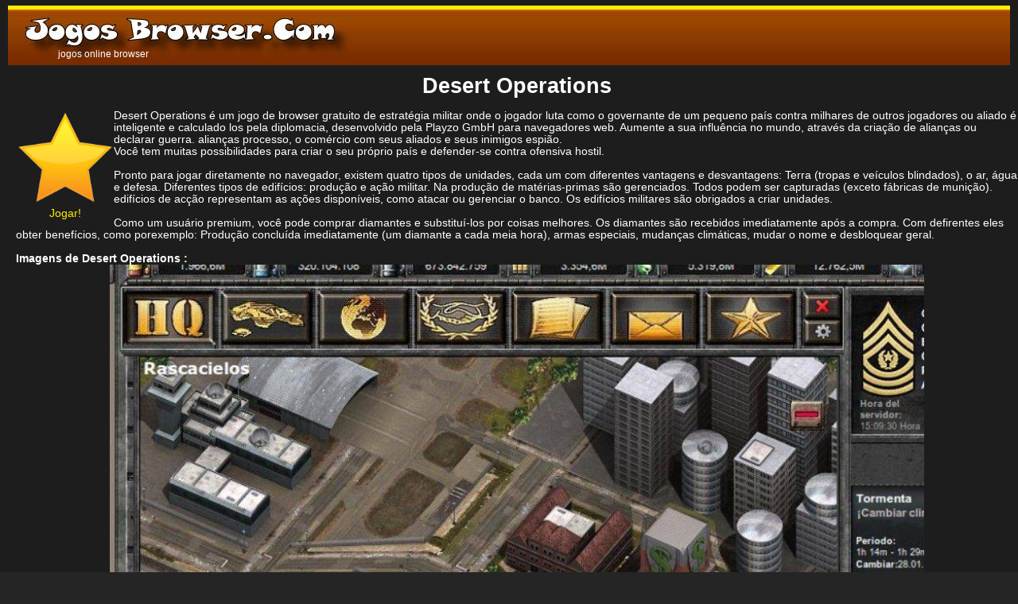

--- FILE ---
content_type: text/html; charset=utf-8
request_url: https://www.google.com/recaptcha/api2/aframe
body_size: 265
content:
<!DOCTYPE HTML><html><head><meta http-equiv="content-type" content="text/html; charset=UTF-8"></head><body><script nonce="XRzcPruII1KYeCiyaLq2Vg">/** Anti-fraud and anti-abuse applications only. See google.com/recaptcha */ try{var clients={'sodar':'https://pagead2.googlesyndication.com/pagead/sodar?'};window.addEventListener("message",function(a){try{if(a.source===window.parent){var b=JSON.parse(a.data);var c=clients[b['id']];if(c){var d=document.createElement('img');d.src=c+b['params']+'&rc='+(localStorage.getItem("rc::a")?sessionStorage.getItem("rc::b"):"");window.document.body.appendChild(d);sessionStorage.setItem("rc::e",parseInt(sessionStorage.getItem("rc::e")||0)+1);localStorage.setItem("rc::h",'1768052451451');}}}catch(b){}});window.parent.postMessage("_grecaptcha_ready", "*");}catch(b){}</script></body></html>

--- FILE ---
content_type: application/javascript; charset=utf-8
request_url: https://fundingchoicesmessages.google.com/f/AGSKWxVkjb2cPD6qDDnOgmK5MRVG9rahNUC8evs8Ck44AL4XFzO49a2wRWH0qWuGx560cKfpZaT0ZikEakXZTPGw3_cLrNTPKo3Kmt6KbmYmdbglNh-82GWX5ZxWLtqui5TKweH5LMtLeP8DC9vHOFF3OiiVIU1h19UJmRTVjkEuVeUMTTK3ZfmyA976hrna/_&adsafe=?ads_params=-ad.jpg.pagespeed./advert??adv/id=
body_size: -1289
content:
window['0e0b3434-d8aa-4e5a-97e7-0be52050e934'] = true;

--- FILE ---
content_type: text/plain
request_url: https://www.google-analytics.com/j/collect?v=1&_v=j102&a=228830657&t=pageview&_s=1&dl=https%3A%2F%2Fwww.jogosbrowser.com%2Fdesert-operations.html&ul=en-us%40posix&dt=desert%20operations%20jogo%20de%20browser&sr=1280x720&vp=1280x720&_u=IEBAAEABAAAAACAAI~&jid=447748199&gjid=842931786&cid=1103069595.1768052450&tid=UA-5674594-19&_gid=752148443.1768052450&_r=1&_slc=1&z=848177188
body_size: -451
content:
2,cG-6PVB6008S0